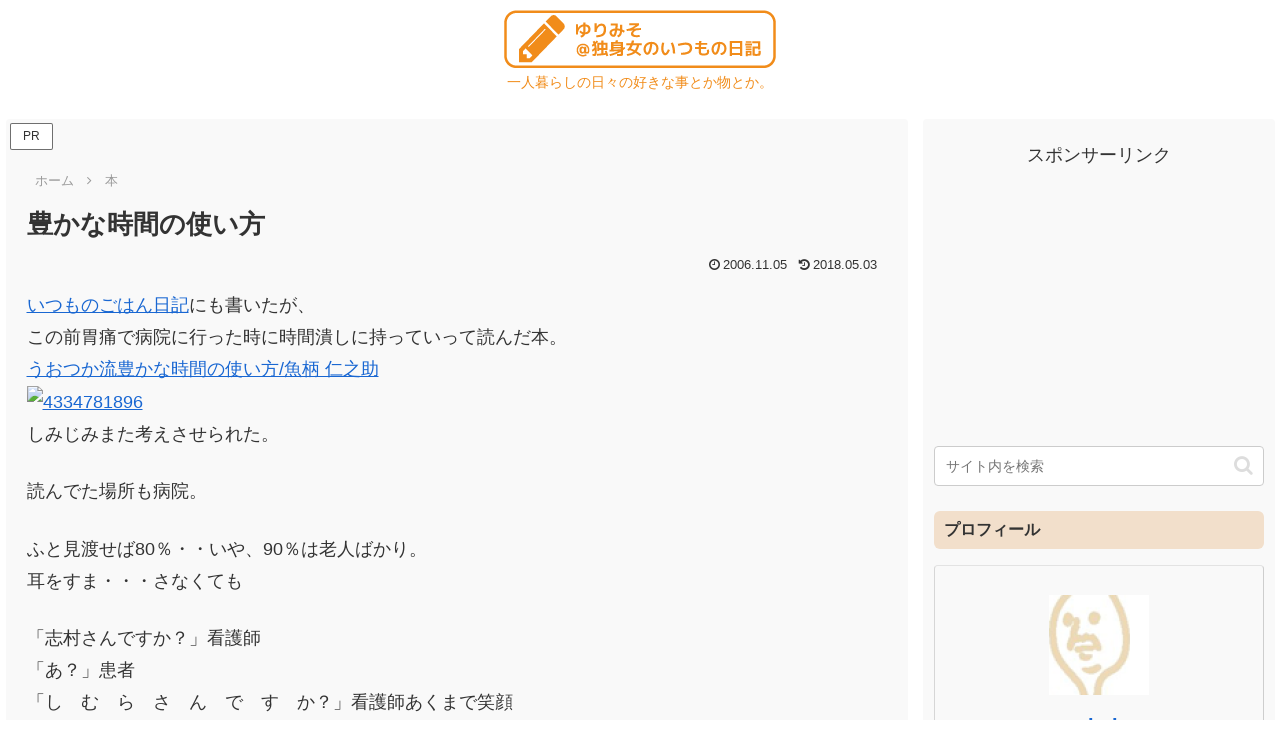

--- FILE ---
content_type: text/html; charset=utf-8
request_url: https://www.google.com/recaptcha/api2/anchor?ar=1&k=6LfzLo0UAAAAALU5gHsi2Y9K8o2D8NIGvhtAy7yr&co=aHR0cHM6Ly95dXJpZGF5cy4zc3V2LmNvbTo0NDM.&hl=en&v=PoyoqOPhxBO7pBk68S4YbpHZ&size=invisible&anchor-ms=20000&execute-ms=30000&cb=eifl86fnl52k
body_size: 48712
content:
<!DOCTYPE HTML><html dir="ltr" lang="en"><head><meta http-equiv="Content-Type" content="text/html; charset=UTF-8">
<meta http-equiv="X-UA-Compatible" content="IE=edge">
<title>reCAPTCHA</title>
<style type="text/css">
/* cyrillic-ext */
@font-face {
  font-family: 'Roboto';
  font-style: normal;
  font-weight: 400;
  font-stretch: 100%;
  src: url(//fonts.gstatic.com/s/roboto/v48/KFO7CnqEu92Fr1ME7kSn66aGLdTylUAMa3GUBHMdazTgWw.woff2) format('woff2');
  unicode-range: U+0460-052F, U+1C80-1C8A, U+20B4, U+2DE0-2DFF, U+A640-A69F, U+FE2E-FE2F;
}
/* cyrillic */
@font-face {
  font-family: 'Roboto';
  font-style: normal;
  font-weight: 400;
  font-stretch: 100%;
  src: url(//fonts.gstatic.com/s/roboto/v48/KFO7CnqEu92Fr1ME7kSn66aGLdTylUAMa3iUBHMdazTgWw.woff2) format('woff2');
  unicode-range: U+0301, U+0400-045F, U+0490-0491, U+04B0-04B1, U+2116;
}
/* greek-ext */
@font-face {
  font-family: 'Roboto';
  font-style: normal;
  font-weight: 400;
  font-stretch: 100%;
  src: url(//fonts.gstatic.com/s/roboto/v48/KFO7CnqEu92Fr1ME7kSn66aGLdTylUAMa3CUBHMdazTgWw.woff2) format('woff2');
  unicode-range: U+1F00-1FFF;
}
/* greek */
@font-face {
  font-family: 'Roboto';
  font-style: normal;
  font-weight: 400;
  font-stretch: 100%;
  src: url(//fonts.gstatic.com/s/roboto/v48/KFO7CnqEu92Fr1ME7kSn66aGLdTylUAMa3-UBHMdazTgWw.woff2) format('woff2');
  unicode-range: U+0370-0377, U+037A-037F, U+0384-038A, U+038C, U+038E-03A1, U+03A3-03FF;
}
/* math */
@font-face {
  font-family: 'Roboto';
  font-style: normal;
  font-weight: 400;
  font-stretch: 100%;
  src: url(//fonts.gstatic.com/s/roboto/v48/KFO7CnqEu92Fr1ME7kSn66aGLdTylUAMawCUBHMdazTgWw.woff2) format('woff2');
  unicode-range: U+0302-0303, U+0305, U+0307-0308, U+0310, U+0312, U+0315, U+031A, U+0326-0327, U+032C, U+032F-0330, U+0332-0333, U+0338, U+033A, U+0346, U+034D, U+0391-03A1, U+03A3-03A9, U+03B1-03C9, U+03D1, U+03D5-03D6, U+03F0-03F1, U+03F4-03F5, U+2016-2017, U+2034-2038, U+203C, U+2040, U+2043, U+2047, U+2050, U+2057, U+205F, U+2070-2071, U+2074-208E, U+2090-209C, U+20D0-20DC, U+20E1, U+20E5-20EF, U+2100-2112, U+2114-2115, U+2117-2121, U+2123-214F, U+2190, U+2192, U+2194-21AE, U+21B0-21E5, U+21F1-21F2, U+21F4-2211, U+2213-2214, U+2216-22FF, U+2308-230B, U+2310, U+2319, U+231C-2321, U+2336-237A, U+237C, U+2395, U+239B-23B7, U+23D0, U+23DC-23E1, U+2474-2475, U+25AF, U+25B3, U+25B7, U+25BD, U+25C1, U+25CA, U+25CC, U+25FB, U+266D-266F, U+27C0-27FF, U+2900-2AFF, U+2B0E-2B11, U+2B30-2B4C, U+2BFE, U+3030, U+FF5B, U+FF5D, U+1D400-1D7FF, U+1EE00-1EEFF;
}
/* symbols */
@font-face {
  font-family: 'Roboto';
  font-style: normal;
  font-weight: 400;
  font-stretch: 100%;
  src: url(//fonts.gstatic.com/s/roboto/v48/KFO7CnqEu92Fr1ME7kSn66aGLdTylUAMaxKUBHMdazTgWw.woff2) format('woff2');
  unicode-range: U+0001-000C, U+000E-001F, U+007F-009F, U+20DD-20E0, U+20E2-20E4, U+2150-218F, U+2190, U+2192, U+2194-2199, U+21AF, U+21E6-21F0, U+21F3, U+2218-2219, U+2299, U+22C4-22C6, U+2300-243F, U+2440-244A, U+2460-24FF, U+25A0-27BF, U+2800-28FF, U+2921-2922, U+2981, U+29BF, U+29EB, U+2B00-2BFF, U+4DC0-4DFF, U+FFF9-FFFB, U+10140-1018E, U+10190-1019C, U+101A0, U+101D0-101FD, U+102E0-102FB, U+10E60-10E7E, U+1D2C0-1D2D3, U+1D2E0-1D37F, U+1F000-1F0FF, U+1F100-1F1AD, U+1F1E6-1F1FF, U+1F30D-1F30F, U+1F315, U+1F31C, U+1F31E, U+1F320-1F32C, U+1F336, U+1F378, U+1F37D, U+1F382, U+1F393-1F39F, U+1F3A7-1F3A8, U+1F3AC-1F3AF, U+1F3C2, U+1F3C4-1F3C6, U+1F3CA-1F3CE, U+1F3D4-1F3E0, U+1F3ED, U+1F3F1-1F3F3, U+1F3F5-1F3F7, U+1F408, U+1F415, U+1F41F, U+1F426, U+1F43F, U+1F441-1F442, U+1F444, U+1F446-1F449, U+1F44C-1F44E, U+1F453, U+1F46A, U+1F47D, U+1F4A3, U+1F4B0, U+1F4B3, U+1F4B9, U+1F4BB, U+1F4BF, U+1F4C8-1F4CB, U+1F4D6, U+1F4DA, U+1F4DF, U+1F4E3-1F4E6, U+1F4EA-1F4ED, U+1F4F7, U+1F4F9-1F4FB, U+1F4FD-1F4FE, U+1F503, U+1F507-1F50B, U+1F50D, U+1F512-1F513, U+1F53E-1F54A, U+1F54F-1F5FA, U+1F610, U+1F650-1F67F, U+1F687, U+1F68D, U+1F691, U+1F694, U+1F698, U+1F6AD, U+1F6B2, U+1F6B9-1F6BA, U+1F6BC, U+1F6C6-1F6CF, U+1F6D3-1F6D7, U+1F6E0-1F6EA, U+1F6F0-1F6F3, U+1F6F7-1F6FC, U+1F700-1F7FF, U+1F800-1F80B, U+1F810-1F847, U+1F850-1F859, U+1F860-1F887, U+1F890-1F8AD, U+1F8B0-1F8BB, U+1F8C0-1F8C1, U+1F900-1F90B, U+1F93B, U+1F946, U+1F984, U+1F996, U+1F9E9, U+1FA00-1FA6F, U+1FA70-1FA7C, U+1FA80-1FA89, U+1FA8F-1FAC6, U+1FACE-1FADC, U+1FADF-1FAE9, U+1FAF0-1FAF8, U+1FB00-1FBFF;
}
/* vietnamese */
@font-face {
  font-family: 'Roboto';
  font-style: normal;
  font-weight: 400;
  font-stretch: 100%;
  src: url(//fonts.gstatic.com/s/roboto/v48/KFO7CnqEu92Fr1ME7kSn66aGLdTylUAMa3OUBHMdazTgWw.woff2) format('woff2');
  unicode-range: U+0102-0103, U+0110-0111, U+0128-0129, U+0168-0169, U+01A0-01A1, U+01AF-01B0, U+0300-0301, U+0303-0304, U+0308-0309, U+0323, U+0329, U+1EA0-1EF9, U+20AB;
}
/* latin-ext */
@font-face {
  font-family: 'Roboto';
  font-style: normal;
  font-weight: 400;
  font-stretch: 100%;
  src: url(//fonts.gstatic.com/s/roboto/v48/KFO7CnqEu92Fr1ME7kSn66aGLdTylUAMa3KUBHMdazTgWw.woff2) format('woff2');
  unicode-range: U+0100-02BA, U+02BD-02C5, U+02C7-02CC, U+02CE-02D7, U+02DD-02FF, U+0304, U+0308, U+0329, U+1D00-1DBF, U+1E00-1E9F, U+1EF2-1EFF, U+2020, U+20A0-20AB, U+20AD-20C0, U+2113, U+2C60-2C7F, U+A720-A7FF;
}
/* latin */
@font-face {
  font-family: 'Roboto';
  font-style: normal;
  font-weight: 400;
  font-stretch: 100%;
  src: url(//fonts.gstatic.com/s/roboto/v48/KFO7CnqEu92Fr1ME7kSn66aGLdTylUAMa3yUBHMdazQ.woff2) format('woff2');
  unicode-range: U+0000-00FF, U+0131, U+0152-0153, U+02BB-02BC, U+02C6, U+02DA, U+02DC, U+0304, U+0308, U+0329, U+2000-206F, U+20AC, U+2122, U+2191, U+2193, U+2212, U+2215, U+FEFF, U+FFFD;
}
/* cyrillic-ext */
@font-face {
  font-family: 'Roboto';
  font-style: normal;
  font-weight: 500;
  font-stretch: 100%;
  src: url(//fonts.gstatic.com/s/roboto/v48/KFO7CnqEu92Fr1ME7kSn66aGLdTylUAMa3GUBHMdazTgWw.woff2) format('woff2');
  unicode-range: U+0460-052F, U+1C80-1C8A, U+20B4, U+2DE0-2DFF, U+A640-A69F, U+FE2E-FE2F;
}
/* cyrillic */
@font-face {
  font-family: 'Roboto';
  font-style: normal;
  font-weight: 500;
  font-stretch: 100%;
  src: url(//fonts.gstatic.com/s/roboto/v48/KFO7CnqEu92Fr1ME7kSn66aGLdTylUAMa3iUBHMdazTgWw.woff2) format('woff2');
  unicode-range: U+0301, U+0400-045F, U+0490-0491, U+04B0-04B1, U+2116;
}
/* greek-ext */
@font-face {
  font-family: 'Roboto';
  font-style: normal;
  font-weight: 500;
  font-stretch: 100%;
  src: url(//fonts.gstatic.com/s/roboto/v48/KFO7CnqEu92Fr1ME7kSn66aGLdTylUAMa3CUBHMdazTgWw.woff2) format('woff2');
  unicode-range: U+1F00-1FFF;
}
/* greek */
@font-face {
  font-family: 'Roboto';
  font-style: normal;
  font-weight: 500;
  font-stretch: 100%;
  src: url(//fonts.gstatic.com/s/roboto/v48/KFO7CnqEu92Fr1ME7kSn66aGLdTylUAMa3-UBHMdazTgWw.woff2) format('woff2');
  unicode-range: U+0370-0377, U+037A-037F, U+0384-038A, U+038C, U+038E-03A1, U+03A3-03FF;
}
/* math */
@font-face {
  font-family: 'Roboto';
  font-style: normal;
  font-weight: 500;
  font-stretch: 100%;
  src: url(//fonts.gstatic.com/s/roboto/v48/KFO7CnqEu92Fr1ME7kSn66aGLdTylUAMawCUBHMdazTgWw.woff2) format('woff2');
  unicode-range: U+0302-0303, U+0305, U+0307-0308, U+0310, U+0312, U+0315, U+031A, U+0326-0327, U+032C, U+032F-0330, U+0332-0333, U+0338, U+033A, U+0346, U+034D, U+0391-03A1, U+03A3-03A9, U+03B1-03C9, U+03D1, U+03D5-03D6, U+03F0-03F1, U+03F4-03F5, U+2016-2017, U+2034-2038, U+203C, U+2040, U+2043, U+2047, U+2050, U+2057, U+205F, U+2070-2071, U+2074-208E, U+2090-209C, U+20D0-20DC, U+20E1, U+20E5-20EF, U+2100-2112, U+2114-2115, U+2117-2121, U+2123-214F, U+2190, U+2192, U+2194-21AE, U+21B0-21E5, U+21F1-21F2, U+21F4-2211, U+2213-2214, U+2216-22FF, U+2308-230B, U+2310, U+2319, U+231C-2321, U+2336-237A, U+237C, U+2395, U+239B-23B7, U+23D0, U+23DC-23E1, U+2474-2475, U+25AF, U+25B3, U+25B7, U+25BD, U+25C1, U+25CA, U+25CC, U+25FB, U+266D-266F, U+27C0-27FF, U+2900-2AFF, U+2B0E-2B11, U+2B30-2B4C, U+2BFE, U+3030, U+FF5B, U+FF5D, U+1D400-1D7FF, U+1EE00-1EEFF;
}
/* symbols */
@font-face {
  font-family: 'Roboto';
  font-style: normal;
  font-weight: 500;
  font-stretch: 100%;
  src: url(//fonts.gstatic.com/s/roboto/v48/KFO7CnqEu92Fr1ME7kSn66aGLdTylUAMaxKUBHMdazTgWw.woff2) format('woff2');
  unicode-range: U+0001-000C, U+000E-001F, U+007F-009F, U+20DD-20E0, U+20E2-20E4, U+2150-218F, U+2190, U+2192, U+2194-2199, U+21AF, U+21E6-21F0, U+21F3, U+2218-2219, U+2299, U+22C4-22C6, U+2300-243F, U+2440-244A, U+2460-24FF, U+25A0-27BF, U+2800-28FF, U+2921-2922, U+2981, U+29BF, U+29EB, U+2B00-2BFF, U+4DC0-4DFF, U+FFF9-FFFB, U+10140-1018E, U+10190-1019C, U+101A0, U+101D0-101FD, U+102E0-102FB, U+10E60-10E7E, U+1D2C0-1D2D3, U+1D2E0-1D37F, U+1F000-1F0FF, U+1F100-1F1AD, U+1F1E6-1F1FF, U+1F30D-1F30F, U+1F315, U+1F31C, U+1F31E, U+1F320-1F32C, U+1F336, U+1F378, U+1F37D, U+1F382, U+1F393-1F39F, U+1F3A7-1F3A8, U+1F3AC-1F3AF, U+1F3C2, U+1F3C4-1F3C6, U+1F3CA-1F3CE, U+1F3D4-1F3E0, U+1F3ED, U+1F3F1-1F3F3, U+1F3F5-1F3F7, U+1F408, U+1F415, U+1F41F, U+1F426, U+1F43F, U+1F441-1F442, U+1F444, U+1F446-1F449, U+1F44C-1F44E, U+1F453, U+1F46A, U+1F47D, U+1F4A3, U+1F4B0, U+1F4B3, U+1F4B9, U+1F4BB, U+1F4BF, U+1F4C8-1F4CB, U+1F4D6, U+1F4DA, U+1F4DF, U+1F4E3-1F4E6, U+1F4EA-1F4ED, U+1F4F7, U+1F4F9-1F4FB, U+1F4FD-1F4FE, U+1F503, U+1F507-1F50B, U+1F50D, U+1F512-1F513, U+1F53E-1F54A, U+1F54F-1F5FA, U+1F610, U+1F650-1F67F, U+1F687, U+1F68D, U+1F691, U+1F694, U+1F698, U+1F6AD, U+1F6B2, U+1F6B9-1F6BA, U+1F6BC, U+1F6C6-1F6CF, U+1F6D3-1F6D7, U+1F6E0-1F6EA, U+1F6F0-1F6F3, U+1F6F7-1F6FC, U+1F700-1F7FF, U+1F800-1F80B, U+1F810-1F847, U+1F850-1F859, U+1F860-1F887, U+1F890-1F8AD, U+1F8B0-1F8BB, U+1F8C0-1F8C1, U+1F900-1F90B, U+1F93B, U+1F946, U+1F984, U+1F996, U+1F9E9, U+1FA00-1FA6F, U+1FA70-1FA7C, U+1FA80-1FA89, U+1FA8F-1FAC6, U+1FACE-1FADC, U+1FADF-1FAE9, U+1FAF0-1FAF8, U+1FB00-1FBFF;
}
/* vietnamese */
@font-face {
  font-family: 'Roboto';
  font-style: normal;
  font-weight: 500;
  font-stretch: 100%;
  src: url(//fonts.gstatic.com/s/roboto/v48/KFO7CnqEu92Fr1ME7kSn66aGLdTylUAMa3OUBHMdazTgWw.woff2) format('woff2');
  unicode-range: U+0102-0103, U+0110-0111, U+0128-0129, U+0168-0169, U+01A0-01A1, U+01AF-01B0, U+0300-0301, U+0303-0304, U+0308-0309, U+0323, U+0329, U+1EA0-1EF9, U+20AB;
}
/* latin-ext */
@font-face {
  font-family: 'Roboto';
  font-style: normal;
  font-weight: 500;
  font-stretch: 100%;
  src: url(//fonts.gstatic.com/s/roboto/v48/KFO7CnqEu92Fr1ME7kSn66aGLdTylUAMa3KUBHMdazTgWw.woff2) format('woff2');
  unicode-range: U+0100-02BA, U+02BD-02C5, U+02C7-02CC, U+02CE-02D7, U+02DD-02FF, U+0304, U+0308, U+0329, U+1D00-1DBF, U+1E00-1E9F, U+1EF2-1EFF, U+2020, U+20A0-20AB, U+20AD-20C0, U+2113, U+2C60-2C7F, U+A720-A7FF;
}
/* latin */
@font-face {
  font-family: 'Roboto';
  font-style: normal;
  font-weight: 500;
  font-stretch: 100%;
  src: url(//fonts.gstatic.com/s/roboto/v48/KFO7CnqEu92Fr1ME7kSn66aGLdTylUAMa3yUBHMdazQ.woff2) format('woff2');
  unicode-range: U+0000-00FF, U+0131, U+0152-0153, U+02BB-02BC, U+02C6, U+02DA, U+02DC, U+0304, U+0308, U+0329, U+2000-206F, U+20AC, U+2122, U+2191, U+2193, U+2212, U+2215, U+FEFF, U+FFFD;
}
/* cyrillic-ext */
@font-face {
  font-family: 'Roboto';
  font-style: normal;
  font-weight: 900;
  font-stretch: 100%;
  src: url(//fonts.gstatic.com/s/roboto/v48/KFO7CnqEu92Fr1ME7kSn66aGLdTylUAMa3GUBHMdazTgWw.woff2) format('woff2');
  unicode-range: U+0460-052F, U+1C80-1C8A, U+20B4, U+2DE0-2DFF, U+A640-A69F, U+FE2E-FE2F;
}
/* cyrillic */
@font-face {
  font-family: 'Roboto';
  font-style: normal;
  font-weight: 900;
  font-stretch: 100%;
  src: url(//fonts.gstatic.com/s/roboto/v48/KFO7CnqEu92Fr1ME7kSn66aGLdTylUAMa3iUBHMdazTgWw.woff2) format('woff2');
  unicode-range: U+0301, U+0400-045F, U+0490-0491, U+04B0-04B1, U+2116;
}
/* greek-ext */
@font-face {
  font-family: 'Roboto';
  font-style: normal;
  font-weight: 900;
  font-stretch: 100%;
  src: url(//fonts.gstatic.com/s/roboto/v48/KFO7CnqEu92Fr1ME7kSn66aGLdTylUAMa3CUBHMdazTgWw.woff2) format('woff2');
  unicode-range: U+1F00-1FFF;
}
/* greek */
@font-face {
  font-family: 'Roboto';
  font-style: normal;
  font-weight: 900;
  font-stretch: 100%;
  src: url(//fonts.gstatic.com/s/roboto/v48/KFO7CnqEu92Fr1ME7kSn66aGLdTylUAMa3-UBHMdazTgWw.woff2) format('woff2');
  unicode-range: U+0370-0377, U+037A-037F, U+0384-038A, U+038C, U+038E-03A1, U+03A3-03FF;
}
/* math */
@font-face {
  font-family: 'Roboto';
  font-style: normal;
  font-weight: 900;
  font-stretch: 100%;
  src: url(//fonts.gstatic.com/s/roboto/v48/KFO7CnqEu92Fr1ME7kSn66aGLdTylUAMawCUBHMdazTgWw.woff2) format('woff2');
  unicode-range: U+0302-0303, U+0305, U+0307-0308, U+0310, U+0312, U+0315, U+031A, U+0326-0327, U+032C, U+032F-0330, U+0332-0333, U+0338, U+033A, U+0346, U+034D, U+0391-03A1, U+03A3-03A9, U+03B1-03C9, U+03D1, U+03D5-03D6, U+03F0-03F1, U+03F4-03F5, U+2016-2017, U+2034-2038, U+203C, U+2040, U+2043, U+2047, U+2050, U+2057, U+205F, U+2070-2071, U+2074-208E, U+2090-209C, U+20D0-20DC, U+20E1, U+20E5-20EF, U+2100-2112, U+2114-2115, U+2117-2121, U+2123-214F, U+2190, U+2192, U+2194-21AE, U+21B0-21E5, U+21F1-21F2, U+21F4-2211, U+2213-2214, U+2216-22FF, U+2308-230B, U+2310, U+2319, U+231C-2321, U+2336-237A, U+237C, U+2395, U+239B-23B7, U+23D0, U+23DC-23E1, U+2474-2475, U+25AF, U+25B3, U+25B7, U+25BD, U+25C1, U+25CA, U+25CC, U+25FB, U+266D-266F, U+27C0-27FF, U+2900-2AFF, U+2B0E-2B11, U+2B30-2B4C, U+2BFE, U+3030, U+FF5B, U+FF5D, U+1D400-1D7FF, U+1EE00-1EEFF;
}
/* symbols */
@font-face {
  font-family: 'Roboto';
  font-style: normal;
  font-weight: 900;
  font-stretch: 100%;
  src: url(//fonts.gstatic.com/s/roboto/v48/KFO7CnqEu92Fr1ME7kSn66aGLdTylUAMaxKUBHMdazTgWw.woff2) format('woff2');
  unicode-range: U+0001-000C, U+000E-001F, U+007F-009F, U+20DD-20E0, U+20E2-20E4, U+2150-218F, U+2190, U+2192, U+2194-2199, U+21AF, U+21E6-21F0, U+21F3, U+2218-2219, U+2299, U+22C4-22C6, U+2300-243F, U+2440-244A, U+2460-24FF, U+25A0-27BF, U+2800-28FF, U+2921-2922, U+2981, U+29BF, U+29EB, U+2B00-2BFF, U+4DC0-4DFF, U+FFF9-FFFB, U+10140-1018E, U+10190-1019C, U+101A0, U+101D0-101FD, U+102E0-102FB, U+10E60-10E7E, U+1D2C0-1D2D3, U+1D2E0-1D37F, U+1F000-1F0FF, U+1F100-1F1AD, U+1F1E6-1F1FF, U+1F30D-1F30F, U+1F315, U+1F31C, U+1F31E, U+1F320-1F32C, U+1F336, U+1F378, U+1F37D, U+1F382, U+1F393-1F39F, U+1F3A7-1F3A8, U+1F3AC-1F3AF, U+1F3C2, U+1F3C4-1F3C6, U+1F3CA-1F3CE, U+1F3D4-1F3E0, U+1F3ED, U+1F3F1-1F3F3, U+1F3F5-1F3F7, U+1F408, U+1F415, U+1F41F, U+1F426, U+1F43F, U+1F441-1F442, U+1F444, U+1F446-1F449, U+1F44C-1F44E, U+1F453, U+1F46A, U+1F47D, U+1F4A3, U+1F4B0, U+1F4B3, U+1F4B9, U+1F4BB, U+1F4BF, U+1F4C8-1F4CB, U+1F4D6, U+1F4DA, U+1F4DF, U+1F4E3-1F4E6, U+1F4EA-1F4ED, U+1F4F7, U+1F4F9-1F4FB, U+1F4FD-1F4FE, U+1F503, U+1F507-1F50B, U+1F50D, U+1F512-1F513, U+1F53E-1F54A, U+1F54F-1F5FA, U+1F610, U+1F650-1F67F, U+1F687, U+1F68D, U+1F691, U+1F694, U+1F698, U+1F6AD, U+1F6B2, U+1F6B9-1F6BA, U+1F6BC, U+1F6C6-1F6CF, U+1F6D3-1F6D7, U+1F6E0-1F6EA, U+1F6F0-1F6F3, U+1F6F7-1F6FC, U+1F700-1F7FF, U+1F800-1F80B, U+1F810-1F847, U+1F850-1F859, U+1F860-1F887, U+1F890-1F8AD, U+1F8B0-1F8BB, U+1F8C0-1F8C1, U+1F900-1F90B, U+1F93B, U+1F946, U+1F984, U+1F996, U+1F9E9, U+1FA00-1FA6F, U+1FA70-1FA7C, U+1FA80-1FA89, U+1FA8F-1FAC6, U+1FACE-1FADC, U+1FADF-1FAE9, U+1FAF0-1FAF8, U+1FB00-1FBFF;
}
/* vietnamese */
@font-face {
  font-family: 'Roboto';
  font-style: normal;
  font-weight: 900;
  font-stretch: 100%;
  src: url(//fonts.gstatic.com/s/roboto/v48/KFO7CnqEu92Fr1ME7kSn66aGLdTylUAMa3OUBHMdazTgWw.woff2) format('woff2');
  unicode-range: U+0102-0103, U+0110-0111, U+0128-0129, U+0168-0169, U+01A0-01A1, U+01AF-01B0, U+0300-0301, U+0303-0304, U+0308-0309, U+0323, U+0329, U+1EA0-1EF9, U+20AB;
}
/* latin-ext */
@font-face {
  font-family: 'Roboto';
  font-style: normal;
  font-weight: 900;
  font-stretch: 100%;
  src: url(//fonts.gstatic.com/s/roboto/v48/KFO7CnqEu92Fr1ME7kSn66aGLdTylUAMa3KUBHMdazTgWw.woff2) format('woff2');
  unicode-range: U+0100-02BA, U+02BD-02C5, U+02C7-02CC, U+02CE-02D7, U+02DD-02FF, U+0304, U+0308, U+0329, U+1D00-1DBF, U+1E00-1E9F, U+1EF2-1EFF, U+2020, U+20A0-20AB, U+20AD-20C0, U+2113, U+2C60-2C7F, U+A720-A7FF;
}
/* latin */
@font-face {
  font-family: 'Roboto';
  font-style: normal;
  font-weight: 900;
  font-stretch: 100%;
  src: url(//fonts.gstatic.com/s/roboto/v48/KFO7CnqEu92Fr1ME7kSn66aGLdTylUAMa3yUBHMdazQ.woff2) format('woff2');
  unicode-range: U+0000-00FF, U+0131, U+0152-0153, U+02BB-02BC, U+02C6, U+02DA, U+02DC, U+0304, U+0308, U+0329, U+2000-206F, U+20AC, U+2122, U+2191, U+2193, U+2212, U+2215, U+FEFF, U+FFFD;
}

</style>
<link rel="stylesheet" type="text/css" href="https://www.gstatic.com/recaptcha/releases/PoyoqOPhxBO7pBk68S4YbpHZ/styles__ltr.css">
<script nonce="hlH0AX3AbhrH3v1z9xTGcw" type="text/javascript">window['__recaptcha_api'] = 'https://www.google.com/recaptcha/api2/';</script>
<script type="text/javascript" src="https://www.gstatic.com/recaptcha/releases/PoyoqOPhxBO7pBk68S4YbpHZ/recaptcha__en.js" nonce="hlH0AX3AbhrH3v1z9xTGcw">
      
    </script></head>
<body><div id="rc-anchor-alert" class="rc-anchor-alert"></div>
<input type="hidden" id="recaptcha-token" value="[base64]">
<script type="text/javascript" nonce="hlH0AX3AbhrH3v1z9xTGcw">
      recaptcha.anchor.Main.init("[\x22ainput\x22,[\x22bgdata\x22,\x22\x22,\[base64]/[base64]/bmV3IFpbdF0obVswXSk6Sz09Mj9uZXcgWlt0XShtWzBdLG1bMV0pOks9PTM/bmV3IFpbdF0obVswXSxtWzFdLG1bMl0pOks9PTQ/[base64]/[base64]/[base64]/[base64]/[base64]/[base64]/[base64]/[base64]/[base64]/[base64]/[base64]/[base64]/[base64]/[base64]\\u003d\\u003d\x22,\[base64]\\u003d\x22,\x22XH7Dr8OuV8Orw7nCmHowJAbDkQXDl8Kfw6TClMOXwqHDuQM+w5DDsVTCl8Okw7wSwrjCoSFaSsKPNcKiw7nCrMOSPxPCvFlHw5TCtcOHwqlFw4zDv03DkcKgVwMFIgc6aDs3Y8Kmw5jCuE9KZsOyw4suDsKkRFbCocO+wrrCnsOFwpBGAnIUNWo/bxZ0WMODw6Y+BDjCscOBBcOHw7QJcF3DlBfCm2XCscKxwoDDoVl/VHIXw4dpFzbDjQtNwoc+F8KTw4PDhUTCs8Otw7FlwrDCncK3QsKjW1XCgsOew6nDm8OgbcOQw6PCkcKQw50XwrQYwqVxwo/CncOsw4kXwrTDncKbw57CmTRaFsOQUsOgT2LDnncCw7LCimQlw6DDqTdgwqkYw7jCvyLDtHhUNsK+wqpKDsOMHsKxIsKLwqgiw6nCoArCr8OMAlQyNQHDkUvCoDB0wqRCWcOzFFN7c8O8wr/Cvn5QwptCwqfCkDB0w6TDvUg/YhPCocOXwpw0UcOIw57Ci8O5wqZPJVjDkn8dP1gdCcO3BXNWeErCssOPdz1obnFJw4XCrcOCwr3CuMOrWW0ILsK0wpI6wpYmw4fDi8KsByzDpRFKd8OdUAPCncKYLiPDmsONLsK4w4lMwpLDvBPDgl/CkhzCknHCo1fDosK8PDUSw4NEw64YAsKgUcKSNwZ+JBzCoj/DkRnDqFzDvGbDr8KpwoFfwojCsMKtHGHDjCrCm8KgIzTCm2bDpsKtw7k5FsKBEG8Dw4PCgEXDrQzDrcKKScOhwqfDmC8GTkjCiDPDi1rCtDIARiDChcOmwqMrw5TDrMKPbQ/CsQJkKmTDtMK4woLDpmrDhsOFETTDncOSDEdPw5VCw6zDv8KMYU3ChsO3Oy0QQcKqNSfDgBXDlMOqD23CvRkqAcKqwpnCmMK0RcOmw5/CuiJNwqNgwr9DDSvChcOdM8KlwohDIEZCIStqBMKTGChlQj/DsTVtAhxwwrDCrSHCtcK0w4zDksOtw6odLA3CosKCw5EcbiPDmsOQTAl6woIWZGp+JMOpw5jDjcKjw4FAw4oXXSzCv15MFMKKw71Ea8KKw5AAwqBPVMKOwqAUKR80w4NwdsKtw65ewo/CqMKgIk7CmsKCbjsrw4AGw71PaT3CrMObA2fDqQgeLCw+WyYIwoJJRCTDuDXDt8KxAxNpFMK9HMK2wqV3ZRjDkH/CkkYvw6MPZGLDkcOuwrDDvjzDrMOEYcOuw6EjCjVeNA3DmjJcwqfDqsOwPyfDsMKoIhR2GMOkw6HDpMKHw6HCmB7CoMO6N1/Cu8KIw5wYwoLCqg3CkMOmF8O5w4Y1D3EWwqzCsQhGXQ/DkAwxTAAew4IHw7XDkcOVw6sUHAMtKTkswpDDnU7CpWQqO8KZJDTDicOJVBTDqj/DrsKGTDhpZcKIw5TDglo/[base64]/[base64]/CmD9rw6rCgzxMHmLDvXU8bXPDmidww4jCh8OBDMO7wqTCtcKmCsKTIsKIw5Qhw4N5wovCsj7CqxAowonClg9WwrrCsDTDrcK5P8K5SmRuX8OKDiIKwq/CpsOUw6ldZ8OxQ2TCmWDDiRHCusOMJSJkLsOOw7fDiBPCuMKlwq/DhD5OUXjCiMOqw63ClMKtwpnCpwlAwobDlsO1wqZ0w7oxw4gKLQwow6rDtsOTJTrDocOtegrDjkbDlMObOVIzwroHwpYcw6Rlw5PDkCQJw4QMJMOXw6wSwp/DrB9sYcONwrzDucOEHsOoMihYbiMdfnPCtMOxe8KqJsOww5pyc8O2OcKufMK/E8KRwqjCjg3DhyhtRwfDtMK5UjPDtMKxw6bCgMOXcivDmsO7UAlHHHvDuHVLwoLCosKtd8O0VMObwqfDgwPCh2J5wrzDp8OyDBPDv1UGWALCn24SEiBjHm7ChUppwoI3wq0iKBJewqE1FcKiScOTD8OMw6/DtsOywrnCkj3CkmtKwqhhw7YYAh/CtmrDuGUPGMOEw7UMc1nCqsO/[base64]/Ckyh5w5Qcw78sw6B4wroRUsKUK399woVawop/IwvCqMOGw5jCjykDw4x3UsORw7/DnMKAbRhJw7DCh2TCgA7DvcKFXTIow7PCs2QWw4zCuyV+ZXTDn8Owwqg2w4jCr8O9wpQDwo4yPcO7w7PCvHfCsMOKwo/CscOxwpZlw4MgFBfDpDtfwrh+w6dlLxbCuQUVO8OZYTgVeQnDtcKKw6LCulHDsMO/[base64]/[base64]/[base64]/DjsOxLsOBUmrDlwTCiMOOw4fCsj0mwpwfwpFDw4LDgy3CpMOCPBE4wrcdwprDiMK+wo7Cr8O+w6BawpDDncKYw5LDjcKzwr7DgjTCoUVmKBg9wo/DncOlw782FV40civDjD8wIsK0wp0Sw4TDncOCw4vDp8O4w4Y/[base64]/CoQzDjwJ+BMOWeMOGSsO7wq7CtsO3DkrDn0NTZj7Dh8OxaMOTKmMLKcO/[base64]/eMODw55CAiMbXCVvMwPCr8OqUcKKLQzCqcKJLMKhG0wLwq/Du8ODecO3UjXDmcO7w70HCcKnw5h9wp4GVH5DG8OkAmTCqQfCnsO5A8O1Dg/Cg8OpwrBBwoo2wo/[base64]/Cl8OFw61+ZcKVw5Y2w6jCvWxKwoEINAnDvEbDoMK6wqANKkzCqTfDucKQUEbDnHIEaXN9wpQKK8Kww7/CvMOERcKZAxx6e0IdwrtTw6TCmcOuO0VyBsOrw4Atw6MDS2MaWEPDucKyFwZORFvDsMK2wpjChAjCgMO5JwdJIVLDq8KkdUXCjMOUw7DCjw3DvxhzZsKCw5gtw63DtiIgwp/Dr31HFMOOw4pUw4hBw4tdGcKObMKON8KxZcK5wqwHwrwtw5cNXsOkDsOeIcOnw7vCv8K/wrDDlRhxw4PDvlQ4GMO3CcKZfMKuTcOqCTxwVcOWw5XDlcOIwrvCpMKxcFpIQsKOfltzwrrDpcKJwoPCtMK/IcOzCwFwZDAyb0tTVcOmZMKKwp/CusKmwpcRw7LClMOww4Z3QcOId8OFUsOQw4lgw6/CpsOiwprDgMOCwqcrF2bCiHvCkcOXdlPCmcKzwojCkDjDixPCuMKZwoN6B8OUXMOlwofCjijDrUtswoHDnMONasO9w5zCo8Opw7p9OMO4w5TDpMOHAcKDwrBrQMOUWyrDi8Kaw63CmgQcw7XDtcKoZkvDuV7DvMKfw7VHw4U6OMK+w5F+WMOOeA/CgMKyORLCrkTDri9kbMOMR2PDrWjDtC3CrUvDgUvCqGcME8KoTMKYw5zDsMKSwoPDniPDqlLDs07Dg8KTw78vCirDujrCgTXCqMKtG8O3w61iwoUyecKsc2tSw4hTUVZywoXChsOmLcKcBBHDoXvDtMOvwr7DgjhYworDsnHCr0EpHQHDtGc9TAPDncOANMO2w64/w7Ibw5shYyheDG3CgMKzw6zCsGJRwqfCpwHDuz/Dh8KOw6EHN1cmdMKRw6XDv8OSccOEw7ITwpYAwoAEQMKgwp5Jw6IxwqZpBMOnFAQzfMKKw4M5woHDtsOewoUhw6/[base64]/DrsO/[base64]/CpSAvw6MLIkNIw5HCjcKrw77Cn3k1w4LDscKXLS/DisKlw57DrMO5w7PDqirDvMKITcOqEsKjwrfCkcK/w7rCt8Kmw5fCi8OLwpxEeAcqwo/[base64]/McOcWcKywrPDulnDhsKPw5jDpETCsmjCtnbDpsKuwo1Gwr9FR2tMKsOOwpDCr3TCgMORwofCmRleBWlrSiLDnU5Xw5nDqS1jwphaOlnChsKFw4fDm8OuR17CpQjCh8KqEcOuYHYkwqLDi8O9woPCtVQBPMO1JMO0w4TCgnDCimrDtknCpy/Cj3xkNsOmOwRAZCpvwrEfcMO4w7h6Q8KfZkgdSj3CnR7CtMOicgHCsjdCYcKLEDLDsMOPdTXDm8OHFsKcdgZ6wrTCvcOaR2zCisOWXB7DskU2w4Buwrxlw4cMw5s0wo88SHPDvC3Dl8ONGHkNPRzCo8KTwo8tE3vCksO/di3DqjXDhsK6dMOgO8KIVsKaw5lowojCoH/DiC7CqxB+wq/DscOnTAx3w5YuZcORFcOtw7xuB8O/OE9QX2xDw5UPFAPChTHCv8OxVkrDpcO5wpjDt8KKMB8LwqfCkcOMw67CuUXDuigFZjxDHsKrIcOfEcO/ccKuwrhCwqnDlcOOdMKgSzPDlxMtwqoudMKWwrHDocOXwq0AwocfMC/[base64]/wqATwrDCrcK+w6wCDzXCscOKw61KEyjDjcKdw7fCscObw4Rdwpd1Bn7DuwPCiBHCq8ORw4/[base64]/[base64]/Dj0gdRsOiwqHDi8Ozw4cYcMKTFcKnw6g6w6kQNsKKwqPDhVfDhznCqMOaaRDChsKdC8Kewp3CqW4RR3vDrAzCmcOOw4tPK8OUKsKEwpBvw4NhZFvCr8K6GcK9Nx16wr7Du3Zqw6Z/TGHCgwtOw79ywq1ww4oKSWbCvyvCrsOuw4XCusODwr/CvXbCgsKrwrx5w5ZBw68TdcKUS8OlT8K1dCvCrcO1w7DDnFzCvcKhwo4+w5fCu3HDn8Kww7zDs8OZwozCkcOlU8KwHMOXeGIIwpwNw5ZeFVXCrFrCgzzCqcOnw7pZQMOSVz0Mwq0cXMO6NBNZw4DCrcK9wrrClsK0wodQHsO/wqbCkh/DisOXA8OyMW3ClcOuXQLDrcK6w59SwrXCvsOxw4dSEWXCucObVmA3woPCsSJEw5fDmDtVakEjw4tdwoJZZMOmNlLCh03DosO+wpbCqApYw7vDn8KUw7/[base64]/[base64]/Cqz3CjnDCtQHDmm3DhsOODCBVQDo5w7vCqmY6wqPCu8OYw70LwrXDpMO4TWE7w7FGwpd6UsKsHFXCpELDjMK/SE1iT0/CiMKXIjrCrFcZw4U7w4YCJksXAmTCnMKJQGLCi8KXYsKZSMOHwoN9cMKCUVVZw63CtHfDjCgFw7E3YQdQw5NPw5zDunbDnwdlAkspwqbDrsKnw4l8wpE8E8O5wqYDwpjDisOjw4TDvhPCmMOowrbCp2ouGD/[base64]/DgFbCojXCl8KtwqfCgcOHw4Nwwok4w5jDn27ClMKtwo3DgQDCv8KSC0wUwqE5w7xvWcKLwrA0RsK0w7HClDLDmkfCkGsFw7Q3wpvDpw7CiMKqS8OXw7HCpcK5w6UTayzDghdawoJ6wop9w55Lw71tDcO2GBfCncOQw5/CrsKGVWZvwp97WSl6wo/Du1vCsnUuXsO5IXHDh3PDpsK6wp7Cqgggw6jCg8KDw79uQ8KwwqDDnDjDm0/DpDgawq7Dm0HDtl0pGcOOPsK0wpfDuwzChBrCnMKAwr0LwoNRIsOawocfw6kNYMKLwrokXsOiSHB6HcOlBcOtCjBJw6g/woDCj8OUwr1dwpjCrB/DgSBiMjDCkyHCg8Olw6d0wq3DqhTCkDUEwrHCs8Ktw67ClzxOwoTDnkbDjsKlUsKPwqrDmsOAwrHCm0oSwqkEwqDCoMOYRsKdwrzDtWMBDzcuTsK/wr9keAUWwp9jMMKdw4DChMOVJFbDscOjBcOJAMKwFhI1woHCqsKzKUbCiMKOcXPCo8K+fcK+wpUneBfCr8KLwqrDncO5dsKsw5kyw7BkLCNNIFpHwrvCrsOKSQRmCsO1w43Cq8OJwqF/wqfCol1tJMOsw754MzjCncKvw53Dr23DpxrDqcOfw6dXeh1sw6kDw6zDk8Olw6FVwpTCkREbwo3CpMOyHARswp8twrQIw7oSw7wcIsODwo5vZWBkOW7CuhE4GFk/wonCtUFlVUfDgA/DvMKTA8OwVFXChWVSN8KowrTCpwwQw67CjQLCvsO3S8K2EX8/[base64]/DnMK3w6htaSlLw43Ch8KDb2HDmsOAB8K6DAHDrXA2Ig3DgcKxSRthbsKREmjDp8KjdMOQYBXDi3lLw5zDh8O+P8KXwpHDjBDDrMKLUW/CrGdZw59cwqlCwpl2YsOXGXIxTSQ9w4IBJBbDv8KBTcO0w6PDksKpwrNRHgvDtxzDuX9eTw7DscOmD8KtwqUcZsKpFcKvc8Kdw5k/TSQZUCbCj8K5w586wqDCk8K6woM3wo1fw6tDEMKXw64hV8Kfw6o1G03DkRtSABjCrEfCoFQjw5nCuzvDpMK2wonCsxUQdcKqdnE9NMO6fcOOw5DDlcOQw6Z3wr3Cr8ONWhDDuXNJw5/DkUpkb8KzwrBZwqXCsQzCglwHVzkgw53DnMOAw582wo8lw5TDicK0MQDDl8KWwqsTwqgvKMO/bDHCtsOgwonCscObwqbDuGkMw77Dsjo/[base64]/[base64]/DviPCrMOycBDClsO4w6vCrxbDvAJsYSksCmfChE/[base64]/UsKGw7nCkcKiTzdRckDDmMODQ8KICGU7bnjDucOcSmlLMzhLwptTwpAAAcKIw5lOw4PDlXpWYl/CpcKVw60hwqQneggfw6zDmsKTD8KdaTrCv8ODw43CicKzw67Du8K/wqnCvwrChsKNwpcNwqbClsKhJ1DCqylxa8KhwpjDkcOfwoEkw64/V8Odw5hZA8O0ZsOOwpjDrBs2wpDDosOibsOEwpx7PU5JwpZGw5/ClsOYwoPCky3CssOLThvDs8Ovwo3DuX0Vw5EPwp5vVMOIw54MwrzChCE3WhdCwo/Dm2PDpnwEwq8swo3Dh8KmJsKcwoc2w75uU8Ovw6tcwqdyw6LDtFLCt8Ksw5pfCgh2w4R1NRnDkWzDpARYbC03w6BRP2RdwqsXEcOlfMKrwpHDtC3DncKOwoDDu8KywoZ6bAPCqF1nwoUrEcO/wrXCk158IWbCq8K0E8OlJiwNwp/Csk3CjW5dwr1sw47CnsOFZw5yKgtfRMOhcsKeLsKBw6/CjcOjwq47wr5cDkrCqsKbeSBCw6HDm8OXVHd3Y8KbU1fCr2hVwrMqMsKCw4UVwpswCCBhFDodw5AIMcKxw5DDtAk9VRTCucKiZWrCtsO0w5dkJz50GVDDqG/CqsKfw67DisKKUsOzw6kgw53CuMKYCMOodsO2I0N1w7VTJMO6wrFow43CvlXCvcKOBMKbwrjChVvDuWbCk8KKY2duwrcSbxfCkVDDmT3ClsK2E3VuwpzDp27ChcOYw7jCh8K6LSIHfsOEwpbCihvDrsKFcm1zw5Y5wq7Dl3XDiwB/KsOnwrnCqMOgG1rDkcKESSTDpcOLViXCp8OfG0jCkXpoF8KzQMOdwoTCj8KBwrnCkVfDncKfwphRVcOzwqx0wr/CjyHCvzPCnMK8OAbDrwjCjsKuNkTCt8Kjw67CtHkZAsOmTyfDsMKgf8KJZMKew5kywrVQwoHDjMK3wojCrsOJwp8uw47DisOxw6rDtzLCplppGQdCQhxjw6daDMOewqdCwobDiEcMD2/CsFANw55DwpZ9w6zDnDfCnWklw6zCrUc7woDDmBfDjmRGwrd0w48uw4grTVzCusKXesOCw5zCncOzwoRZwoEWdTQgeDByeErCshMwbMOTw5DCuysmSlvDrXETbMO3wrHDssK/[base64]/DkcKUw4vCgW/[base64]/wp/CkmzDmzNuw4FOwoLDucO2wrNgBMKZw7HDl8KFw6IVPcKDeMOSB2bDrxDCgMKFwq9pcsOZHcOowrZ0K8Kdwo7Ck38AwrvDsxfDugsEPjxXwpwBOMK8w7PDgAjDl8KAwqrDjgoOKMORW8KhNH3DuDXCgCQuGX7Cgw1/[base64]/CtcKHYUwUVBEnwrRtMzR5w4rCtjXClQfDiSHCvA1AFMOiLWcHw5lzwpfDk8Krw4bDmMOsUjxXw7jDjyhRw7M1RiAHbzjCgi3CvFPDrMONwqMew7DDocOxw4RAJTcsesOcw5HCo3XDrnrCscOKZ8KVwo/[base64]/Dj1V0LsK2w5wvb8OMw63Cjj8Vw5DCjcKkHyZiwosZbMOIMsKHwrZyKxzDq2EfWMOsAFfCjcKrPcOec1fChCzDhsK1IiUxw4hlwrLClXTCjhDCpRbCm8OSwrbCkcKfJ8OFw5JADsO7w4cUwrFwYMOOCDPCtw8gwpzDgsKyw63DvUvCuFTCnDkYKsOkSMK/FinDi8Ojw55zw5QnXivCkyDCocKKwrHCl8KEwqrDjMKFwqzCp1rDtiBRNwLDowlPw63ClcOuEjhtC1dxwpnCr8Otw5tocMOtQ8OrBGMbwo3DjsKIwofCi8O+RjbCnMKgw4F2w7jCnhY/EcK8w4RvGz/DkcOGE8OZElbChmgpYB5of8KcPsK1wqYjVsOjwrXCj1N4w7jCmMKGw43DlMKsw6bCs8KAbMKEV8Onw4svR8Ovw4EPBcO0w5/DvcKPf8OJwrIDCcKuw4h4wpbCrMOXE8O+BVfDkF0uYMKvw7MTwqVXw4hRw6Z1wrrCgDYFdcKpG8KfwogbwpDDlsOwDcKXYzvDosKTw4vCn8KQwqEmOsKrwrfDkDA+RsKbw68nD1lWWcKFwpdyME1bwod5w4F1woPDjcOyw6lUw69/w7XDgCRTW8Olw7XCi8OWw4/DkQrDgcKKNkovw4o8OsKjwrFQNwvCkkzCp05dwrvDvyDDtl7CjMKcbMOvwrF5wo7CsVLCok3Dg8K6AgzDn8Ose8K2wp7Dn29HJn/ChsO9Z1zChVBSw77Dm8KQe3zDhMKcwroPw7cMP8K7MsK6RHfDglTCrzwHw7kBYGvCjMKNw5XCucOPw7DCg8O/w6sswqlAwqrDp8KpwrnCq8O2wpFsw7nChhXCp0Jhw5bCsMKLw5LDh8OXwq/DlcKoTUPCmsK3dW80LMKMCcKaDU/ChsK3w65Nw7fCgsOOwo3DsjxeDMKjRMK+wpXCqcKrbg7DpSMDwrPDh8KYw7fDssKMwrd+w5UKw6fCg8OEw4DDjcOYHcK3Hy/DssKKD8KXDl7DosK/NGDCrcKYGlTCr8OwPMObasOOwpQHw7ULwo1WwrbDpizCmcOLTcK5w7jDugzDiRc/CgDCsF4VbynDpTjCskvDsjbDucK8w6d1woXCm8ObwoU0w5AmX1FjwrAvCMOVc8OofcKhwrQGw6c9w6DCkDfDhMKqSMKGw5rDqsObw71GSW3CvRHCpsO2w7zDnT8cLA0GwpY0JMKSw6JBdMOewqMOwpBLU8O7HwhAwonDlsOFIMK5w4BPfRLCqSvCpT3Cul8tWiHCq1/DosOoP1ZCw6lLwpDCo2dzWDUjWMKdOTvCpsKle8Ocw580ZcOCw7YFw5rDvsOzw6Yrw5Qbw6AZX8K+wrA5MBrCiSVEw5Zhw7fCusOSZh4tA8OjKQnDt3XCuydsJA85wqMkwo/CqlnCuQ3DlGFywq/CmHDDhWBuwrYRwpHCthDDkMKcw4AmBFY3GsKww7LDvcOiw4bDisOWwp/Cg30LS8O5w4Jcw7zDtsK+dBYhw7/DhWV+R8KYw73DpMOAKMORw7MAN8O7UcKwMU5Dw5MrDMOqwoTDjAnCucKTURYQSB4Zw6rCkT5fwq/[base64]/CsHk6bcKgw6vClsKvwprDtsKbw5Rbwphbw5vDo8K+QMKJwrHCnVHCpMKfSUjDnMO9wrQrOAXDvsK/[base64]/CmsOCQCjCiXEiwqfCikkcwodfw7XDhcKtw6klA8ODwrPDuVLDkk7DmsK8LGZbU8Knw5LDk8K+OXYNw6LCqsKOwodIFcO4wq3DnxJJw5TDsxo3wpHDuWo/w7d9E8Kjwq4Gw7duEsOPb3nCgwESe8KHwqbCs8ORw6jCuMOAw4dFZBPCrMOQwpvCnRgOWMOVw6kkY8Ovw4JXZMOaw5/CnihJw5tJwqDCjiZ/XcOjwp/DiMOYB8K5wpLCicKkXcOSwr7CoDdff0gaTArCucOxw49Pa8OjATF/w4DDlEDDlz7DuGcHRcKDw5MzA8OvwosXw7zCt8O4BGzDh8KMV2HCpEHCscOZL8OuwpDCkHI7wqPCrcOWw6/[base64]/Cr3V6wqfCr8KBLsOewqg3wqtcwr9Xwol5wrvDhG7ClgrCkjPDgjLDrElzDMOTVcOTcVzCsCDDkQAkHMKawrPCh8O+w78UYcOWBsONwqDCqcK0MVLDjcOHwrtrw41Gw5nCqcOPRmTCssKMVcOew43CnMKvwoQLwpk/Ai3DgcKbdXXCnRbCqBUQbUBrYsOAw7TCiWpINgnCsMKNJ8OvFMKTPTk2bWQ9HQHCl0rDrcK0wo/CmsKrwos8w57DpBrCpQrDojTChcO3w63DgsOUwr42woYAJQ1RcnZow5vDgh3DmC/CjD/CscKGPSxAfFQtwq8GwqtIeMOSw5g6QnzCkMKjw6PDtsKBScO9SMKYw4nCt8KnwpvDqx/CksOfw7bDusKcHSwYwr7CtcOVwo/ChSR6w5HDocKdw7bCoggiw4c0DMKHUBjCosKVw5MAYMOjZ3LCvm0+Anp3IsKkw7pAMS/DpGbCgBw/FmtIcyrDiMOOworClWHCqARxbQFCw78RNGJuwo/Cp8K1wo9+w5pHw6rDisKKwqMEw688wqTCkEnCuAfDncKOwrXDqmLCo3jDtsKGwoYTwosawoRVMMObworDmC4Me8KVw4AYe8OiNsO0ZMK0cw1qFMKpDcOLYlIhTkpHw4Q0w4PDp14CRsKJLkMPwrZQOUHClh3DtMOWwrwvwqLCkMKwwpnDm17CvkZ/wr51e8K3w6xow6TDhsOvB8KPw53CnwAdw606JMKKw5cMTVI3w5DDgsKpA8Onw5o2TAjCmMO8TsKbwonCucO/w7F+VcOSwofDosO/fcO+cV/DlMOLwqfCjATDvyzCo8KYwpPCsMOWScO6wo7DmsOZXH/DqzrDkTPCn8KqwrhAwpvCjnAiw5QNwo1cC8KEwrPCjgvDpcKlHcKIcBZCEsK2OTjCnMOSPSFtD8K9EsKmwolkwo3CiTJMPMOBwo8abiXDicKlw7zDssKCwpZGw7/[base64]/Cm8O6wqzDvFrDtMOLw44oI8OybVRZKw1Uw4vDpnPCvcO9RsOlw5JVw4R+w7Mbc3zChl9GIWh+Wl/[base64]/CjiIbEsKJYAjDt09TwpxxwoV7w5bDm3g7w59GwpHDmcKdwpgbwoDDqMKUHhxYHMKFU8OtGcKVwqvCt27CnBfCty0xwoHCokDDtkoPasKhw7/[base64]/Coi7Ds0HCtcKGemvCjMOJw5LDslEVd8OGwqYGTWgYdcOlwpjDqxDDrSpKwrRYO8KgSGcQwpXDuMO3FCcEY1fCtMKQLSXCrizCncOCbsOaZjgbwr5NBcKxw6/[base64]/[base64]/[base64]/CucO/Ul4Cw79MwpTDgcOHJsKPw7/ClsKswqBHwqHDqsKBw6/Dq8O6HQgEw7Viw6UEDSZCw6AdEsOTJMOowrl9wpRdwoXCscKAwoQDK8KVw6HCt8KVJGTCqcKzVRNVw55cORzCuMOYMMOSwqbDkcKlw6LDjgYmw5bCvMKkw7Q4w6XCoQjClsOIwo/[base64]/[base64]/w6gRw4l1BcKtwoQHPsKBw640w5TDisOqYMK6w4zDgsOmWMKGAsKHVsO2cwvCrhLDhBhlw6XCtBFHDjvCicKTNcOLw6E+wrETZsOkw7nDvMKVZAPDuTJ6w6rCrBPDt3MVwodCw5DClFcbTQoOw57DhV5UwpzDlMO6w48NwqYTw7fCncKvZQc/EwDDqVp6Y8O0PsOXbFLCl8OfQm12w4DDrsOnw7bCm3HDrcKJVntIwoJTwrvCjFXDvMK4w7vCk8KkwqTDjsOpwrZKRcK1GWRLwpsaTFxew402wp7DucOZw6FDKsK1fsOxKcK0NVPCpWfDki0jw6/CkMOHYw16fnXDgA4cJkPCtsKoZG3DlgXDomjCnlYJw5wwbh7DiMOwT8KdwonCrMKnwofDkH8LIsO1YmTDiMOmw6zCtwHDmRnDjMKiOMOBacOew6prwqrCthdDF3dlw4REwpx2OEVVVWNUw5Y8w6BUw7fDu1YTC2/[base64]/CqjvCrnVJwqdsw6NPU0QsVgPCny/CgMOLDcOIZBjDpcK7w4hjGWUIw7zCpsK8SBLDlD9UwqTDlMKUwrfCqMKqW8KrWVplZRlDwrVGwo89wpNNwpHDsnnDlwjCpTg3w7zCkAwqw5QrXVZewqLCjzjDmsOGPjQCfBXDqWvCncKnGgzDgsO3w7BzcAUjwp4PTMKqOcKHwrZ7wrEGS8OsZ8KkwpZdwrLCpE/CucKhwowPa8Kww6gMOm7CpGpbNsOpCMOVBsOFRsK2aHDCsCXDn0vDuEvDhxjDpcOGwq1nwr9QworCp8KHw4LChG04w5URHsOJwp3DtsKwwq/Cqyw1dMKqScKxw70WJwDChcOswokIUcKwDcO2KGXDhMK8w4tYORN7azvDmzvDpsOuECTDlmAyw6TCjDDDsivDqcK0UUrDhF/[base64]/DiMOTZcKLwokgbcKzw6nDlMOVwprDt00HdBrDjmM/w4HCvmPDqisqwpYzFcOiwpzDl8KQwpLCh8O6M1DDuCwHw77Du8ONO8OLw4xOw4TDr1/CnirCmEDDkVRBdcOMFAbDhigxw5vDgHkfwohJw60LG27Ds8OnCsKic8KAb8OUY8OXb8OdUChQBcOdTMO2VRh9wq3Cp1DCkH/Cu2LCuGzDj0tew5QSMsOManckwp/DgwwgAkzCsgQQwpbDnDbDh8KXw6HDuHYvwpXCiTg5wrvCoMOwwqbDoMKHHkvCpMO1Exohw551wrxpwrzDrWTCiTjCg11JRMKCw5YCLsKowqgOe2DDqsO0MQpcIsKqw6jDhDrDqSIJWyxtwo7CssKLUcOiw6A1woVyw4JYw7JMd8KKw5bDmcOPLz/DiMOpwqPCsMOHLgDCtsKbw7rDo0bClmTDucOdGRsgZMKhw4pAw6TDgVzDhcOIU8KtTkLDv3DDn8O2JsOCN1BRw6YEacOywrwGLcOVGzg9wq/Ci8OQwqZ/wpshL0LDuVc+woLDscKDwrDDlMKowoN+NhDCmsKCBXAqw4LClcOBWjpSdsKbworCjErCkMOnWktbwr/CtMKcZsK2b3TDn8OFw6XDtsOiw47Dm2wgw5xGdE1bwp9FTVBtNlXDsMOBGU7Cv0/DnWnDjcO8B1XDh8KFOCzDnlvDkH1EDMOSwq3CuUDDo0giA3zCs0LDn8KDw6AbLlVVX8ODX8OUwrzChsODehXDphHChMKxJ8Kaw43DocK/ITfDjzrDv1xqwqLCq8KvA8OWOWlDbVrCr8KQHsO3A8KiJ0vChMKGLsKRZT/DtCDDqsOqFcKUwqhTwqvCvsOSw7TDgDk4HHnDnkc2wrnCtMKPY8KTw5TDrzDClcKfwqzDq8KJHV7Ck8OqKl8xw705GmDCm8O1w7/Dt8O3O0dhw44Ow7vDoXd9w60xWETCpmZBw7LDg03DvjPDtMKkYjHDrsO5wozDnsKEw7AKQzIHw4MuO8OSTcOjKUDChsK9wonDrMOOOcOVwqcFJMOCwp/Ci8Orw64qJcOXQMKFcUDCosOVwpEuwocZwqvDmEPDhMKZwrHDvBHDt8Kiw5zDisK1NMKiV25gwqzDnxQYWMK2wr3DscKBw7TCpsKPfMKVw7/DtcOhVcOtwq/Dh8KBwpHDlWkvD0ELw7/CnBLDj2IiwrdYMwhRw7RZQsO4w68kw5DDuMOBB8KMBmhORH7CoMKOKABBTMKXwqcwFcO9w6bDlVIRc8KmJ8O/w5PDujrDksOGw7p6AcOuw77DogZYw5HCk8OkwphpCjVPKcO8USvDj01lwqd7w57CmgLDmQXDpsKNwpYXwrPCqDfCrcKPwoTDgH/[base64]/CkMKOwpwbTX3Dk8O1w589wqkNLcKRIcKQDyrCq2N7d8Kvw47DiC4maMO3OsOQwrI2X8OlwrtVRE4rw6g4RX/[base64]/DoB4LNUfDp8O9w6/DlkwLLQ/CqcKMeMOgw5Z0woTCu8KqXEzDlXvDvgDCvcOswrLDpn5QU8OIKcKwIMKVwqZ4wrfCqTLDocOAw7skPcKvQ8KfQ8KtUsKhw4YGwrpvwoZ0V8OAwp7DisKbw6RDwo/DoMOmwqN3w44Xw6YfwpHDnAZvwp0Fw57DqsOMw4fClGzDtk3CsSDDjEDDgsOhwq/[base64]/HcOzw4/[base64]/Dv8K0WB8pdsK8AT4KaMKNw4LDghkTw5NuehTCt0Jxd0/DgsOUw4LDgMKuAxLCmmtdOyvCn3jDnMOaCn/Ci0UVw7vChMO+w67DpDjCpkl/wpjCisODwqdmw7fChMONIsOCJMKPwpnCosOPO28qKB7DnMO1YcOVw5ILPsKuJm7DgcO+HMK5cRfDkAjClcOmw6PDnEDClsK3K8Oaw4vDuicYCD/CsRcrwpPCr8KvTsOocMK9DcKbw7HDv3XCqcOfw6fCsMKyJEhkw4zCpsO1wqXCiQMpRsO1wrPCpBdfwqTDrMKGw6HDgsOywqjDqcOYL8OFworCrkLDpHnDlyMMw5lwwrjCjmgUwrPCkcKlw7zDsg5lJxB8KMO5acKETcOAa8KJWyxvwo1pw5wfwqZ7C3/DlAoCPcKkdsKtwogKw7TDlMKUSBHCohA4woARwrrChQhwwp88w6gobV/Cj31nGRtKw7TDoMKcH8O2HQrDr8OBwps6w53DvMOZcsK+w6l8wqUyPUxPwpN7Dw/CqxfClH7DkWHDqiHCgUVlw73CvwbDtsOAw5TDoibCt8ObQQhpw6Biw44kwqLDg8O7UTVUwq8zwp5+X8KPVsOrDcK0RnZyDcKuMy7CiMORTcKkLwZTwpvCn8Ktw6/DlcO/PksEwoULaTHCt2bDpMOVDcOpwrXDmirDmcOOw6t2w50IwqFLw6Vtw63CjlRcw4INNz10woXCtMKvw7PCosK6wqfDk8KewoMKRmZ/SMKkw7YbQGFwABh6KhjDtMKPwos5KMKmw5h3R8KUVxvClyXCqMKtwpHDkgU0w4PCnFJ5EsKVw4bDknIiHcOaQ3PDqMONw4XDp8K/EMOQX8OCwrXDiRvDrT15MivCrsKYOsKgwpHCiEvDlcKfw5h6w6/DsWLCsknCtsOTUsOGw4cQVMOIw7TDiMOnwpF9wpbDgjXCrxxnFzYNNyQEb8OtLV/CsCDDqMKTwr3DgMOpwroJw4XCmDdAw7hxwqnDhMKeShUUFMKlcsOdQcOdwqbCicOAw7rCj0zDhhBgRMOzCsKLWsKfFcORw7jDlWwywofCo2Brwq1sw7Uiw73DtcKmwqLDr27CqHHDtMOuGxTDiAzCsMOMdH5WwqlKw5fDv8OPw6oEBx/Ci8OLG0FbMV15CcOZwq9wwoozLTx0w6pewp3ChMOUw5rDrsO+wpN8Q8Kpw6Fzw4rDuMOnw456HsO1aGjDuMOxwpRjNsKDwrfCocO8V8OEwrxUw5UOw4ZnworCnMKxwr9/wpfCgXvDmhs+w6LCvn/Dszw+U1DClFTDp8Oxw4jCmlvCgcKFw4/CgEPDvMOmZ8OQw7PCuMOxQD0xwojDpMOlY13DjlN0w6/DpSIXwq8rDUjDthRKw7EQMCnDiwrCok/[base64]/CuUxEw4/CsXwcEWPDn8Odw7vDmSpXaMKEw4EAw4TCm8KdwoTDscOcI8KbwoUYPMOHVMKIdcOaJnUzwpzCiMKKMsKjXzRPSMOeMjTDhMOxw5d8ax/DpwrCtD7CpsK8w5/Dp1nDoR/[base64]/CpTsPS2FuwpLCkXABZMKww5XCgB7DoMOfwqwSNyzCqn3Cp8OVwpN8KmRpw40cSWHCgD/Ct8OnTwMwwpfCpDwjd1MkS1sgayLDsSNBw5Eow7htAcKZwpJQV8OYQcKZw5t1w7ImfBA7w5vDs0VDw4h2H8Oww4gFwofDl1DChG4mecO3woFHwrx/A8OlwovCjHXDhhrDrcOVw6rDmSFfH2hDwrLDiyQ1w6nCmRzChU3CsUotwr4BYMKMw5t8w4Naw6cjPcKEw4zCl8K2w7sdcwTCjMKvEiFYWMKDXMOjM1/Dq8O9J8KvJSBuIsKDR3vCmMKGw53DhMOKKyjDmsKow4/DkMKvAB46wq7CrkzCtXUXw6N8H8Klw59gwrgwcMK5wqfCvxLCrioiwoHCrcKlOgLDusOqw60AKsKqPBfDmULDt8OQw4PDmXLCosKoUCzDpynDhTVOX8KMwqclw6kgw64Zwq5RwpF5RlBrHlxjacKGw6fDkMKvW3XCpHzCocOjw542wpHDlsK3eh/CsyMNU8KcfsOkWQbCryJ2McKwCQzCjGHDgX4/w5hcdF7DnwdFw7pqYSfDujfDm8OPaE3Dm2/[base64]/CjVzDuh/[base64]/ChcKewrQpcAwEEcKxw7fClVLDlcKlw6h/w5Jmw7DDhMKVG1w1QsOeeBfCoRLDrcOQw7cHP1PCtsKBa1bDvcKjw447w6U3wqd1HXnCr8O8JcKzA8K/fkMDwrrDqAhILg3Cl3dhKsO/AhptwoTCr8KwHzXDrMKQP8Obw7bClcOeEcOfwpojw5vDscOkcMOXw4zCkMOPSsK7AwPDjBXCsUk2XcO5wqLDqMOUwrINw5pBcsOPw55rGm3DvyVAKcOaCsKfVE0Bw6RvecO/XcK9w5bCssKZwpwrNj7Ct8OqwoPCgxLCvxLDtsO2S8KzwqPDhGHDsmLDrDXCnlsWwo46U8OQw63CqsOHw6Y7wrrDvsOmTDFzw6doVMOcZmtjwox7w4XDngUDaw7DkGrCncKdw4JoR8OewqRpw4RTw47DosKTD1oEw6nClkNNQ8KuBMO/KcOdwq3DmFwuJMOlwrvCtsOjQUR0w6LCqsO1wpdFMMOuw63Ct2YCd3fCvkvDqMOHw4o7w77Dk8KbwqHDghjDq2bDoQPDlsOLwod2w7tKeMK7wqJIZBoqfMKYAWxxBcOywo9Uw5nDshfCgC7CjyvCk8KawpPCpX3DicKNwozDqUvDt8Odw4/Cgxgaw4Edw6Niw5AXe3I4EcKJw7JywovDicOjw63DhsKufGrCh8KeTiobRMKdZsOcbMKaw5h/E8KKwp1NARnDm8K9wqzCmXRNworDu3PDlwPCvD0EJ3FNwozCnX/[base64]/Ck8Onw5InwrI+w4wXMsKKOcK4w4MBwowOQH3DrcOAw75ew43CpzMuwpsCVMKzw6TDmcKVOsKwCGfCvMK6w5zCq3l6bVUbwqgPL8ODN8K+UzHCqcOtw5jCjcOeI8O6K30OGxR1woPCtHoHw6DDoFrCuWo3wpzDjsOLw7/Diz7DqsKRG38SPsKDw53Dr0F+wrDDvMOSwq3Ds8KbFTPCrktKNAZnehfDs1XCl2fDjGE4wqshw6XDrMO4X0wnw4jDncKLw7clfWvDqMKRa8OBW8OZDsK/wpZbCHI4w5JqwrPDhlrCo8KMVsKNw7vDnsOLwozDtlVYN08qwpYFf8K5w41yFh3Dg0bCn8Orw7TCosKbw5HDhMOkPEXDjcOhwp/DiVrDosOxAkfClcOewofDtgPCm0EHwrsnw6jDlsKVS2IYc1zDj8Okw6bCgMKiacKnZ8OHGsOrSMOBLsOpbyrCgFxGG8KjwqnDksKqwp/DhlI9EcOOwqrDq8ORGloKwoDCnsKPNlbDoCtDfHHDnAY5NcOdbQ/DnDQAai3Cq8KBUmnCnnkTw6pNK8Ojf8OCw5DDscOJwrFqwr3Ck2PCvMK+wpfCrl0qw7LCnsK/[base64]/[base64]/CnMOkbsKmfHzCk8KaZXbDvMKUwqxvwpFOwrfDp8OUfWJ5McO9XVHCvEslA8KDIx/CrMKNw7w4ay7DnWjCtHzDuwfDtTQOw5JawpbCtmbCq1FadMOWIAUzw4zDt8OtOAjDgyrCrsOTw6ILwrYQw7MfQQbChjHCgcKDw6ogwq8ldFYXw44ZZsK/TsO3P8Ojwq9uwobDpi87wovDmsKUWgLCl8KOw7gswo7CvsK4F8OoBETDpA3DjybCm0fDswTDonRYw6lqwqXCpMK8w4UwwqdkNMKdJWhsw73CrsKtw7nCpWMWw4sHw57DtcO9w481NF3CtsOICsO7w5t4wrXCrsKJNcOsKFNbwr4VDHVgwpjDnXPCpz/[base64]/[base64]/Cj3VCw77CocKXwr80w7zCoMKHw5ZNF1k2McOIw5TDrxE6K8O/e287GAJFw4kUO8OQwrfDlj0fG2dTUsK8wqcEw5sUwoHCuMKOwqIEbMKGdcOyNXLDq8Osw7YgO8KdNlt+P8O6dQ3DizVMw68mHMOgBMKiwpFXbyQSX8KcHQ/Dlj9DUzLCtHbCvSRdT8Ogw7nCu8KEdjlwwpY5wr5tw450XTcPwr5twqzCugLCncOyE2trCcO2GmUxwrQlIGQLUXsHQRVYJMKDR8KVcsKLBFrCnTTDiShdw7VQCW8EwqLCq8KSw4/CjsOuSXrCpEZZwql5wp9WF8KHC33DnBQ+asOAB8KGwqnDhcKGTytUP8OcaXJ/w5XCtgcxJm5qY1MVZEk+fMKSdcKQwo4XM8OTFMKfGsKtG8KlOsOrAcKMbMO2w78MwoY5SMOrw4hCVg0uRwFQHsOGeyFhUAlDwofCisORwotOwpNqw4puw5QlFCcid2vDu8OEw55lejnDocO9U8O9w5DDkcOqHcKmHQTCj0zCrHR0wp/CssORXhHCpsOmUsKCwoogw4TDpAE1w6p2c2FXwrjDrDvDqMOMM8Kc\x22],null,[\x22conf\x22,null,\x226LfzLo0UAAAAALU5gHsi2Y9K8o2D8NIGvhtAy7yr\x22,0,null,null,null,1,[21,125,63,73,95,87,41,43,42,83,102,105,109,121],[1017145,217],0,null,null,null,null,0,null,0,null,700,1,null,0,\[base64]/76lBhnEnQkZnOKMAhk\\u003d\x22,0,0,null,null,1,null,0,0,null,null,null,0],\x22https://yuridays.3suv.com:443\x22,null,[3,1,1],null,null,null,1,3600,[\x22https://www.google.com/intl/en/policies/privacy/\x22,\x22https://www.google.com/intl/en/policies/terms/\x22],\x22H/JwFmlFRxPPbVg8ARdCT359ANU2vJu/qJnSnklgu9Y\\u003d\x22,1,0,null,1,1768910914744,0,0,[99,182,153,201],null,[120,185],\x22RC-LzWgwEioqIJ-6g\x22,null,null,null,null,null,\x220dAFcWeA5cX9d6G-EjAj975tKblG4a4KDltfWof_I2UnQE8x6-mCmEKs9syo20RnZsMMizoyjKXMjGV5zmjDj660-C57aCyJEZLw\x22,1768993715101]");
    </script></body></html>

--- FILE ---
content_type: text/html; charset=utf-8
request_url: https://www.google.com/recaptcha/api2/aframe
body_size: -247
content:
<!DOCTYPE HTML><html><head><meta http-equiv="content-type" content="text/html; charset=UTF-8"></head><body><script nonce="2uOZUeSYGWk9-hdxKcIJvQ">/** Anti-fraud and anti-abuse applications only. See google.com/recaptcha */ try{var clients={'sodar':'https://pagead2.googlesyndication.com/pagead/sodar?'};window.addEventListener("message",function(a){try{if(a.source===window.parent){var b=JSON.parse(a.data);var c=clients[b['id']];if(c){var d=document.createElement('img');d.src=c+b['params']+'&rc='+(localStorage.getItem("rc::a")?sessionStorage.getItem("rc::b"):"");window.document.body.appendChild(d);sessionStorage.setItem("rc::e",parseInt(sessionStorage.getItem("rc::e")||0)+1);localStorage.setItem("rc::h",'1768907317320');}}}catch(b){}});window.parent.postMessage("_grecaptcha_ready", "*");}catch(b){}</script></body></html>

--- FILE ---
content_type: application/javascript; charset=utf-8;
request_url: https://dalc.valuecommerce.com/app3?p=887923114&_s=https%3A%2F%2Fyuridays.3suv.com%2Farchives%2F51169024.html&vf=iVBORw0KGgoAAAANSUhEUgAAAAMAAAADCAYAAABWKLW%2FAAAAMElEQVQYV2NkFGP4nxGZxHBq4jwGxokSQv%2B94kwZ9EX2MTDu5ur6733uBcMajT4GAPeWDX%2BeBkAHAAAAAElFTkSuQmCC
body_size: 3865
content:
vc_linkswitch_callback({"t":"696f6234","r":"aW9iNAAEzu8S23ZHCooD7AqKBtS2RA","ub":"aW9iMwAAkRgS23ZHCooFuwqKBthysg%3D%3D","vcid":"uwFOj7ZmbR4AsSfnDZfYUu7yZ-0ReRncVLGJOjlSNPxSSFuEs23WCWFBEJ1L0ynvOQ_BqW4qsDs","vcpub":"0.315119","www.jtb.co.jp":{"a":"2549714","m":"2161637","g":"d1b9fe76b9","sp":"utm_source%3Dvcdom%26utm_medium%3Daffiliate"},"jalan.net":{"a":"2513343","m":"2130725","g":"f846d8988a"},"check.yamada-denkiweb.com":{"a":"2431450","m":"2241345","g":"a268b9dc8a"},"shopping.yahoo.co.jp":{"a":"2821580","m":"2201292","g":"882c92638a"},"azwww.yamada-denkiweb.com":{"a":"2431450","m":"2241345","g":"a268b9dc8a"},"lohaco.jp":{"a":"2686782","m":"2994932","g":"7f603d018a"},"store.hpplus.jp":{"a":"2729066","m":"2603600","g":"75a3769ee1","sp":"id%3Dvc_general%26utm_source%3Dvc%26utm_medium%3Daffiliate%26utm_campaign%3Dgeneral"},"www.jtbonline.jp":{"a":"2549714","m":"2161637","g":"d1b9fe76b9","sp":"utm_source%3Dvcdom%26utm_medium%3Daffiliate"},"www.amazon.co.jp":{"a":"2236822","m":"2366370","g":"4a5324f5aa","sp":"tag%3Dvc-22%26linkCode%3Dure"},"approach.yahoo.co.jp":{"a":"2821580","m":"2201292","g":"882c92638a"},"www3.lenovo.com":{"a":"2680394","m":"218","g":"de98958ca7","sp":"cid%3Djp%3Aaffiliate%3Adsry7f"},"supersports.com":{"a":"2542200","m":"2801897","g":"4d7e786f8a"},"jtb.co.jp":{"a":"2549714","m":"2161637","g":"d1b9fe76b9","sp":"utm_source%3Dvcdom%26utm_medium%3Daffiliate"},"www.hotpepper.jp?vos=nhppvccp99002":{"a":"2594692","m":"2262623","g":"21ff2c90a1","sp":"vos%3Dnhppvccp99002"},"l":5,"p":887923114,"s":2199753,"www.lenovo.com":{"a":"2680394","m":"218","g":"de98958ca7","sp":"cid%3Djp%3Aaffiliate%3Adsry7f"},"dom.jtb.co.jp":{"a":"2549714","m":"2161637","g":"d1b9fe76b9","sp":"utm_source%3Dvcdom%26utm_medium%3Daffiliate"},"biz.travel.yahoo.co.jp":{"a":"2761515","m":"2244419","g":"9cd152a08a"},"mini-shopping.yahoo.co.jp":{"a":"2821580","m":"2201292","g":"882c92638a"},"shopping.geocities.jp":{"a":"2821580","m":"2201292","g":"882c92638a"},"flagshop.jp":{"a":"2729066","m":"2603600","g":"75a3769ee1","sp":"id%3Dvc_general%26utm_source%3Dvc%26utm_medium%3Daffiliate%26utm_campaign%3Dgeneral"},"www.jtb.co.jp/kokunai":{"a":"2549714","m":"2161637","g":"d1b9fe76b9","sp":"utm_source%3Dvcdom%26utm_medium%3Daffiliate"},"www.netoff.co.jp":{"a":"2136892","m":"2135415","g":"8ae79f20b1","sp":"utm_source%3DVC_h%26utm_medium%3Daf"},"www.murauchi.com":{"a":"2328301","m":"26","g":"fadcafea85"},"supersports.co.jp":{"a":"2542200","m":"2801897","g":"4d7e786f8a"},"ssx.xebio-online.com":{"a":"2542200","m":"2801897","g":"4d7e786f8a"},"pi-chiku-park.com":{"a":"2431450","m":"2241345","g":"a268b9dc8a"},"www.jtb.co.jp/kokunai_htl":{"a":"2549714","m":"2161637","g":"d1b9fe76b9","sp":"utm_source%3Dvcdom%26utm_medium%3Daffiliate"},"www.yamada-denkiweb.com":{"a":"2431450","m":"2241345","g":"a268b9dc8a"},"travel.yahoo.co.jp":{"a":"2761515","m":"2244419","g":"9cd152a08a"},"paypaystep.yahoo.co.jp":{"a":"2821580","m":"2201292","g":"882c92638a"},"renta.papy.co.jp/renta/sc/frm/item":{"a":"2302765","m":"2433833","g":"bf5880bd96","sp":"ref%3Dvc"},"lohaco.yahoo.co.jp":{"a":"2686782","m":"2994932","g":"7f603d018a"},"wwwtst.hotpepper.jp":{"a":"2594692","m":"2262623","g":"21ff2c90a1","sp":"vos%3Dnhppvccp99002"},"paypaymall.yahoo.co.jp":{"a":"2821580","m":"2201292","g":"882c92638a"},"www.hotpepper.jp":{"a":"2594692","m":"2262623","g":"21ff2c90a1","sp":"vos%3Dnhppvccp99002"},"papy.co.jp/vcdummy":{"a":"2302765","m":"2433833","g":"bf5880bd96","sp":"ref%3Dvc"},"beauty.hotpepper.jp":{"a":"2760766","m":"2371481","g":"0e2e62668a"},"www.jtb.co.jp/kokunai_hotel":{"a":"2549714","m":"2161637","g":"d1b9fe76b9","sp":"utm_source%3Dvcdom%26utm_medium%3Daffiliate"},"shopap.lenovo.com":{"a":"2680394","m":"218","g":"de98958ca7","sp":"cid%3Djp%3Aaffiliate%3Adsry7f"},"www.murauchi.co.jp":{"a":"2328301","m":"26","g":"fadcafea85"}})